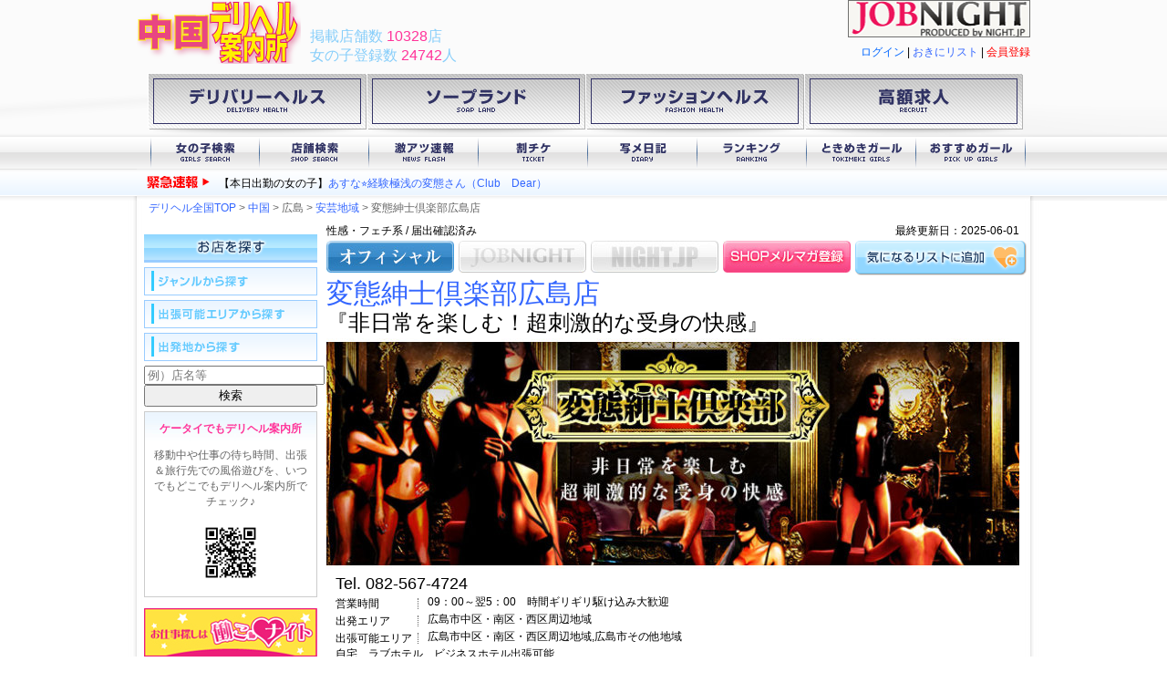

--- FILE ---
content_type: text/html
request_url: https://d.night.jp/hiroshimahentai/
body_size: 5856
content:
<!DOCTYPE html>
<html lang="ja">
<head>
<meta charset="utf-8">
<title>変態紳士倶楽部広島店 | 中国デリヘル案内所</title>
<meta name="viewport" content="width=1024">
<meta name="format-detection" content="telephone=no">
<meta name="keywords" content="デリバリーヘルス,ナイトジェイピー"><meta name="description" content="『非日常を楽しむ！超刺激的な受身の快感』"><link rel="canonical" href="https://d.night.jp/hiroshimahentai/"><link rel="icon" href="/favicon.png">
<link rel="apple-touch-icon" href="/apple-touch-icon.png">

<link rel="stylesheet" href="/css/base.css"><link rel="stylesheet" href="/css/activities.css">
<link rel="stylesheet" href="/css/jquery/jquery.mouseinfobox.css">
<link rel="stylesheet" href="/css/esjs/base.css">
<link rel="stylesheet" href="/css/area.css?1458169565"><link rel="stylesheet" href="/css/shop.css?1398914874">
<!--[if lt IE 8]>
<link rel="stylesheet" href="/css/base_ie7.css">
<link rel="stylesheet" href="/css/area_ie7.css">
<![endif]-->
<link rel="stylesheet" href="/js/jquery/exValidation/styles/exvalidation.css">

<script src="/js/jquery/jquery-1.10.1.min.js"></script>
<script src="/js/jquery/jquery.cookie.js"></script>
<script src="/js/jquery/exValidation/scripts/exvalidation.js"></script>

<script src="/js/esjs/esjs.js?1441341959"></script>
<script src="/js/esjs/pageparts/favorite.js"></script>
<script src="/js/esjs/pageparts/account.js"></script><script src="/js/jquery-ui-1.8.23.custom.min.js"></script><script src="/js/tile.js"></script>
<script src="/js/dynamic/loadAccount.js"></script><script>Esjs.page.regionCode = 9;Esjs.page.regionName = "%E4%B8%AD%E5%9B%BD";Esjs.page.shopID = 823375381;Esjs.page.shopAID = "hiroshimahentai";</script><script src="/js/page/shop/index.js?1375648281"></script><script>
var _gaq=_gaq||[];_gaq.push(['_setAccount','UA-31312275-1'],['_trackPageview'],['b._setAccount', 'UA-31312275-6'],['b._setDomainName', '.night.jp'],['b._trackPageview']);(function(){var a=document.createElement('script');a.type='text/javascript';a.async=true;a.src=('https:'==document.location.protocol?'https://ssl':'http://www')+'.google-analytics.com/ga.js';var s=document.getElementsByTagName('script')[0];s.parentNode.insertBefore(a,s)})();
</script>
</head>

<body>
<p id="pagetop">Page top</p>

<!-- #container -->
<div id="container">
<!-- #header -->
<div id="header">

<div id="headerImage">
<a href="http://d.night.jp/%E4%B8%AD%E5%9B%BD/"><img id="logo" src="/img/parts/header/logo/logo9.png" alt="中国デリヘル案内所"></a><div id="countInfo">
<span class="colSkyBlue">掲載店舗数   </span><span id="e-viewNumShop" class="colPink">--</span><span class="colSkyBlue">店</span><br>
<span class="colSkyBlue">女の子登録数 </span><span id="e-viewNumGirl" class="colPink">--</span><span class="colSkyBlue">人</span><br>
</div>
<div style="text-align: right;"><a href="http://job.night.jp/" target="_blank"><img src="/img/banner/job.night.jp.png"></a></div>
<div id="login"></div><div class="clear"></div>
</div>

<div id="category-navi">
    <ul>
        <li><a href="http://d.night.jp/%E4%B8%AD%E5%9B%BD/">デリバリーヘルス</a></li>
        <li><a href="http://f.night.jp/%E4%B8%AD%E5%9B%BD/search/?shopType[]=%E3%82%BD%E3%83%BC%E3%83%97">ソープランド</a></li>
        <li><a href="http://f.night.jp/%E4%B8%AD%E5%9B%BD/search/?shopType[]=%E3%83%98%E3%83%AB%E3%82%B9">ファッションヘルス</a></li>
        <li><a href="http://job.night.jp/" target="_blank">高額求人</a></li>
    </ul>
</div>

<div id="mainNavi">
<ul id="btnMenu">
<li id="btnLeft"></li>
<li id="btn01"><a href="http://d.night.jp/%E4%B8%AD%E5%9B%BD/search/">女の子検索</a></li><li id="btn02"><a href="http://d.night.jp/%E4%B8%AD%E5%9B%BD/searchShop/">店舗検索</a></li><li id="btn03"><a href="http://d.night.jp/%E4%B8%AD%E5%9B%BD/news/">激アツ速報</a></li><li id="btn04"><a href="http://d.night.jp/%E4%B8%AD%E5%9B%BD/ticketShop/">割チケ</a></li><li id="btn05"><a href="http://d.night.jp/%E4%B8%AD%E5%9B%BD/blog/">写メ日記</a></li><li id="btn06"><a href="http://d.night.jp/%E4%B8%AD%E5%9B%BD/rankGirl/">ランキング</a></li><li id="btn07"><a href="http://d.night.jp/%E4%B8%AD%E5%9B%BD/tokimekiGirl/">ときめきガール</a></li><li id="btn08"><a href="http://d.night.jp/%E4%B8%AD%E5%9B%BD/pickupGirl/">おすすめガール</a></li><li id="btnRight"></li>
</ul>
<div class="clear"></div>
</div>

<div id="headerHeadLineNews"></div>

<div class="clear"></div>
</div><!-- /#header -->

<!-- #main -->
<div id="main">
<div id="pankuzu" itemscope itemtype="http://data-vocabulary.org/Breadcrumb">
<a href="http://d.night.jp/" itemprop="url"><span itemprop="title">デリヘル全国TOP</span></a>
 &gt; <a itemprop="url" href="http://d.night.jp/%E4%B8%AD%E5%9B%BD/"><span itemprop="title">中国</span></a> &gt; <span itemprop="title">広島</span> &gt; <a itemprop="url" href="http://d.night.jp/%E4%B8%AD%E5%9B%BD/search/?outcall=3401"><span itemprop="title">安芸地域</span></a> &gt; <span itemprop="title">変態紳士倶楽部広島店</span></div><div id="leftSide"><div id="L_tokimekiGirl"></div><div id="shopSearch">
<h3><img src="/img/parts/left/shopSearch.gif" width="190" height="31" alt="お店を探す"></h3>

<ul id="shopSearchList">
<li>
<div class="category"><img src="/img/parts/left/shopSearchGenre.gif" width="190" height="31" alt="ジャンルから探す"></div>
<ul class="shopSearchMenu"><li class="innerList"><a href="/%E4%B8%AD%E5%9B%BD/searchShop/?type=%E3%83%8E%E3%83%B3%E3%82%B8%E3%83%A3%E3%83%B3%E3%83%AB">ノンジャンル</a></li><li class="innerList"><a href="/%E4%B8%AD%E5%9B%BD/searchShop/?type=%E4%BA%BA%E5%A6%BB">人妻</a></li><li class="innerList"><a href="/%E4%B8%AD%E5%9B%BD/searchShop/?type=%E9%AB%98%E7%B4%9A">高級</a></li><li class="innerList"><a href="/%E4%B8%AD%E5%9B%BD/searchShop/?type=%E3%81%BD%E3%81%A3%E3%81%A1%E3%82%83%E3%82%8A">ぽっちゃり</a></li><li class="innerList"><a href="/%E4%B8%AD%E5%9B%BD/searchShop/?type=%E3%82%A4%E3%83%A1%E3%83%BC%E3%82%B8">イメージ</a></li><li class="innerList"><a href="/%E4%B8%AD%E5%9B%BD/searchShop/?type=%E5%A4%96%E5%9B%BD%E4%BA%BA">外国人</a></li><li class="innerList"><a href="/%E4%B8%AD%E5%9B%BD/searchShop/?type=%E5%87%BA%E5%BC%B5%E3%82%A8%E3%82%B9%E3%83%86">出張エステ</a></li><li class="innerList"><a href="/%E4%B8%AD%E5%9B%BD/searchShop/?type=%E6%80%A7%E6%84%9F%E3%83%BB%E3%83%95%E3%82%A7%E3%83%81%E7%B3%BB">性感・フェチ系</a></li><li class="innerList"><a href="/%E4%B8%AD%E5%9B%BD/searchShop/?type=SM">SM</a></li><li class="innerList"><a href="/%E4%B8%AD%E5%9B%BD/searchShop/?type=%E7%86%9F%E5%A5%B3">熟女</a></li><li class="innerList"><a href="/%E4%B8%AD%E5%9B%BD/searchShop/?type=%E3%83%8B%E3%83%A5%E3%83%BC%E3%83%8F%E3%83%BC%E3%83%95">ニューハーフ</a></li><li class="innerList"><a href="/%E4%B8%AD%E5%9B%BD/searchShop/?type=%E3%82%AE%E3%83%A3%E3%83%AB%E3%83%BB%E3%83%AD%E3%83%AA%E7%B3%BB">ギャル・ロリ系</a></li><li class="innerList"><a href="/%E4%B8%AD%E5%9B%BD/searchShop/?type=%E5%BE%85%E3%81%A1%E5%90%88%E3%82%8F%E3%81%9B">待ち合わせ</a></li></ul> 
</li>

<li>
<div class="category"><img src="/img/parts/left/shopSearchArea1.gif" width="190" height="31" alt="派遣エリアから探す"></div>
<ul class="shopSearchMenu"><li class="innerList"><a href="/%E4%B8%AD%E5%9B%BD/searchShop/?outcall=3101">鳥取県東部地域</a></li><li class="innerList"><a href="/%E4%B8%AD%E5%9B%BD/searchShop/?outcall=3102">鳥取県中部地域</a></li><li class="innerList"><a href="/%E4%B8%AD%E5%9B%BD/searchShop/?outcall=3103">鳥取県西部地域</a></li><li class="innerList"><a href="/%E4%B8%AD%E5%9B%BD/searchShop/?outcall=3201">松江・出雲・雲南地域</a></li><li class="innerList"><a href="/%E4%B8%AD%E5%9B%BD/searchShop/?outcall=3202">その他島根県地域</a></li><li class="innerList"><a href="/%E4%B8%AD%E5%9B%BD/searchShop/?outcall=3301">備前地域</a></li><li class="innerList"><a href="/%E4%B8%AD%E5%9B%BD/searchShop/?outcall=3302">備中地域</a></li><li class="innerList"><a href="/%E4%B8%AD%E5%9B%BD/searchShop/?outcall=3303">美作地域</a></li><li class="innerList"><a href="/%E4%B8%AD%E5%9B%BD/searchShop/?outcall=3401">安芸地域</a></li><li class="innerList"><a href="/%E4%B8%AD%E5%9B%BD/searchShop/?outcall=3402">芸北地域</a></li><li class="innerList"><a href="/%E4%B8%AD%E5%9B%BD/searchShop/?outcall=3403">備後地域</a></li><li class="innerList"><a href="/%E4%B8%AD%E5%9B%BD/searchShop/?outcall=3404">備北地域</a></li><li class="innerList"><a href="/%E4%B8%AD%E5%9B%BD/searchShop/?outcall=3501">下関・長門・宇部地域</a></li><li class="innerList"><a href="/%E4%B8%AD%E5%9B%BD/searchShop/?outcall=3502">山口・防府・秋吉台地域</a></li><li class="innerList"><a href="/%E4%B8%AD%E5%9B%BD/searchShop/?outcall=3503">萩地域</a></li><li class="innerList"><a href="/%E4%B8%AD%E5%9B%BD/searchShop/?outcall=3504">徳山・岩国・柳井地域</a></li>
</ul> 
</li>

<li>
<div class="category"><img src="/img/parts/left/shopSearchArea2.gif" width="190" height="31" alt="出発エリアから探す"></div>
<ul class="shopSearchMenu"> <li class="innerList"><a href="/%E4%B8%AD%E5%9B%BD/searchShop/?depart=3101">鳥取県東部地域</a></li><li class="innerList"><a href="/%E4%B8%AD%E5%9B%BD/searchShop/?depart=3102">鳥取県中部地域</a></li><li class="innerList"><a href="/%E4%B8%AD%E5%9B%BD/searchShop/?depart=3103">鳥取県西部地域</a></li><li class="innerList"><a href="/%E4%B8%AD%E5%9B%BD/searchShop/?depart=3201">松江・出雲・雲南地域</a></li><li class="innerList"><a href="/%E4%B8%AD%E5%9B%BD/searchShop/?depart=3202">その他島根県地域</a></li><li class="innerList"><a href="/%E4%B8%AD%E5%9B%BD/searchShop/?depart=3301">備前地域</a></li><li class="innerList"><a href="/%E4%B8%AD%E5%9B%BD/searchShop/?depart=3302">備中地域</a></li><li class="innerList"><a href="/%E4%B8%AD%E5%9B%BD/searchShop/?depart=3303">美作地域</a></li><li class="innerList"><a href="/%E4%B8%AD%E5%9B%BD/searchShop/?depart=3401">安芸地域</a></li><li class="innerList"><a href="/%E4%B8%AD%E5%9B%BD/searchShop/?depart=3402">芸北地域</a></li><li class="innerList"><a href="/%E4%B8%AD%E5%9B%BD/searchShop/?depart=3403">備後地域</a></li><li class="innerList"><a href="/%E4%B8%AD%E5%9B%BD/searchShop/?depart=3404">備北地域</a></li><li class="innerList"><a href="/%E4%B8%AD%E5%9B%BD/searchShop/?depart=3501">下関・長門・宇部地域</a></li><li class="innerList"><a href="/%E4%B8%AD%E5%9B%BD/searchShop/?depart=3502">山口・防府・秋吉台地域</a></li><li class="innerList"><a href="/%E4%B8%AD%E5%9B%BD/searchShop/?depart=3503">萩地域</a></li><li class="innerList"><a href="/%E4%B8%AD%E5%9B%BD/searchShop/?depart=3504">徳山・岩国・柳井地域</a></li></ul> 
</li>

</ul>

<div>
<form action="/%E4%B8%AD%E5%9B%BD/searchShop/" method="GET">
<input type="text" name="freeword" placeholder="例）店名等" value="" style="width: 100%;" />
<input type="submit" value="検索" style="width: 100%;" />
</form>
</div>

</div><div id="mobileQr">
<h3>ケータイでもデリヘル案内所</h3>
<p>移動中や仕事の待ち時間、出張＆旅行先での風俗遊びを、いつでもどこでもデリヘル案内所でチェック♪</p>
<img src="/img/qr/3/1/0/https%25253A%25252F%25252Fd.night.jp%25252Fhiroshimahentai%25252F_70.png" width="70" height="70" alt="">
</div><p><a href="http://night.jp/fa/" target="_blank"><img src="/img/banner/fa.night.jp.jpg" alt="お仕事探しは働こナイト"></a></p></div>
<!-- #shop_rightSide -->
<div id="shop_rightSide">

<!-- #shop_header -->
<div id="shop_header">

<!-- #sub -->
<div id="sub">
<div id="section">性感・フェチ系 / 届出確認済み</div><div id="update"> 最終更新日：2025-06-01</div>
<div class="clear"></div>
</div><!-- /#sub -->

<div id="outside_link"><!--外部リンク-->
<ul id="linklist"><li class="official"><a href="https://www.hiroshima-hentai-shinshi.com/?" target="_blank">オフィシャル</a></li><li class="jobnight">JOB.NIGHT</li><li class="night">NIGHT.JP</li>
  <li class="S_mailmagazine"><a href="javascript: void(0);" class="e-addShopMM"><span class="e-param">823375381</span></a></li>
</ul>

<div id="btn_kininarulist"><div class="e-favoriteShop"><span class="e-param">823375381</span></div></div>
<div class="clear"></div>
</div>
<div id="shop_name">変態紳士倶楽部広島店</div>
<div id="catch">『非日常を楽しむ！超刺激的な受身の快感』</div><div id="shopimg"><img src="/img/up/shop/1/8/3/823375381/main.png"></div><div id="shop_tel"><div class="h_tel">Tel. 082-567-4724</div></div><div id="h_time"><div class="itemname">営業時間</div>09：00～翌5：00　時間ギリギリ駆け込み大歓迎<div class="clear"></div></div><div class="h_area"><div class="itemname">出発エリア</div>広島市中区・南区・西区周辺地域<div class="clear"></div></div><div class="h_area"><div class="itemname">出張可能エリア</div>広島市中区・南区・西区周辺地域,広島市その他地域<div class="clear"></div></div><div class="area_comment">自宅、ラブホテル、ビジネスホテル出張可能</div><!-- #headerNavi -->
<div id="headerNavi">
<ul id="h_btnMenu">
<li id="h_btn01"><a href="/hiroshimahentai/" class="select">店舗情報</a></li><li id="h_btn02"><a href="/hiroshimahentai/girl.html">女の子一覧</a></li><li id="h_btn03"><a href="/hiroshimahentai/shift.html">出勤表</a></li><li id="h_btn04"><a href="/hiroshimahentai/system.html">料金システム</a></li><li id="h_btn05"><a href="/hiroshimahentai/blog.html">写メ日記</a></li><li id="h_btn06"><a href="/hiroshimahentai/ticket.html">割チケ</a></li>
</ul>
<div class="clear"></div>
</div><!-- /#headerNavi -->
</div><!-- /#shop_header --><!-- content --><div id="shop_content">
<div id="news">
<img src="/img/parts/shop/news.gif" width="760" height="31" alt="最新ニュース">
<div class="news_text">◆女性のイクを唯一体感する方法！これを知らずSEXは語れない<br><br>アナルを知らずして男性の得られる快感の全てを知ることは絶対に出来ません！<br>実は男性のアナルの中には「前立腺」という性感帯が隠されています<br><br>◼これが男性にしかない本当に隠れた神秘の性感帯！<br><br>普段の亀頭からの一般的な射精は、女性で言えば<br>　「クリイキ」<br>女性が時に失神してしまうほどの快感をもたらすのが<br>　「膣イキ」<br>この膣イキに相当する男のGスポットというのが<br>　「前立腺」<br>こちらを刺激しての強烈な快感が、、、ドライオーガズム！<br><br>実際に脚が痙攣するほどに気持ちイイ、そして何度でもイケるそんな快感を試してみませんか?<br><br>■当店にはアナルプレイ、前立腺マッサージの為の性感帯開発コースがあります<br><br>男性は前立腺を刺激することで、何度も何度もオーガズムを得られることができる上に、そこで得られる快感は、男性が射精する一般的な快感と比較すると、数十倍・数百倍という強い快感が訪れます<br><br>※初心者の方に対して最初からアナルや前立腺だけでの刺激を絶対に行いません！普段のSEX同様の射精、例えば乳首を舐めながらの手コキ、ここに＋αで前立腺マッサージを行いますので、快感を得ながらにしてゆっくり開発を行います<br><br>男性の多くが目を向けない前立腺でのドライオーガズムですが<br>快感をマスターすれば、まるで別世界のSEXライフが開けることでしょう<br><br>◼食わず嫌いになることなかれ！嫌悪感を捨て、一度だけでもお試し下さい！<br><br>【変態紳士倶楽部広島店】<br>●TEL：082-567-4724<br>●HP：https://www.hiroshima-hentai-shinshi.com/?</div>
</div>
<div id="imasugu_s"><span class="e-param">{"mode":"rtfn"}</span></div><script type="text/javascript">
$(function(){  
    $(".hotNews1 .hotNewsDesc").hide().first().show();
    $(".hotNews1").hover ( function() {
        $(this).css({"backgroundColor":"#ffd"});
    } , function(){
        $(this).css({"backgroundColor":"#fff"});
    }).click(function(){
	if( $(".hotNewsDesc",this).css('display')!='none'){
		 $(".hotNewsDesc",this).hide('slow');
	} else{
		$(".hotNews1 .hotNewsDesc").hide('slow');
		$(".hotNewsDesc",this).show('first');
	}
    });
})  
</script>
</div><!-- /content -->

<!-- #shop_foot -->
<div id="shop_foot">

<div id="imasugu_s"><span class="e-param">{"mode":"rtfn"}</span></div>

<div id="system"><img src="/img/parts/shop/system.gif" width="760" height="31" alt="料金システム">
<table width="705" border="0" cellspacing="0" class="system_list"><tr><td colspan="2" class="sl_item">基本料金</td></tr><tr><td colspan="2" class="sl_item">【変態紳士コース】</td></tr><tr><td class="sl_time">60分</td><td class="sl_farefare">14,000円</td></tr><tr><td class="sl_time">75分</td><td class="sl_farefare">18,000円</td></tr><tr><td class="sl_time">90分</td><td class="sl_farefare">22,000円</td></tr><tr><td class="sl_time">120分</td><td class="sl_farefare">29,000円</td></tr><tr><td class="sl_time">150分</td><td class="sl_farefare">38,000円</td></tr><tr><td class="sl_time">180分</td><td class="sl_farefare">46,000円</td></tr><tr><td colspan="2" class="sl_item">【複数プレイ・3Pコース（女性2名）】</td></tr><tr><td class="sl_time">60分</td><td class="sl_farefare">26,000円</td></tr><tr><td class="sl_time">75分</td><td class="sl_farefare">32,000円</td></tr><tr><td class="sl_time">90分</td><td class="sl_farefare">38,000円</td></tr><tr><td class="sl_time">120分</td><td class="sl_farefare">49,000円</td></tr><tr><td class="sl_time">150分</td><td class="sl_farefare">61,000円</td></tr><tr><td class="sl_time">180分</td><td class="sl_farefare">73,000円</td></tr><tr><td colspan="2" class="sl_item">【ホワイトランク（新人女性）】</td></tr><tr><td class="sl_time">60分</td><td class="sl_farefare">12,000円</td></tr><tr><td class="sl_time">75分</td><td class="sl_farefare">16,000円</td></tr><tr><td class="sl_time">90分</td><td class="sl_farefare">20,000円</td></tr><tr><td class="sl_time">120分</td><td class="sl_farefare">27,000円</td></tr><tr><td class="sl_time">150分</td><td class="sl_farefare">36,000円</td></tr><tr><td class="sl_time">180分</td><td class="sl_farefare">44,000円</td></tr><tr><td colspan="2" class="sl_item">その他</td></tr><tr><td class="sl_time">入会金</td><td class="sl_farefare">1,000円</td></tr><tr><td class="sl_time">指名・本指名料</td><td class="sl_farefare">2,000円</td></tr><tr><td class="sl_time">特別指名料</td><td class="sl_farefare">1,000円~</td></tr><tr><td class="sl_time">延長料金（15分）</td><td class="sl_farefare">5,000円</td></tr><tr><td class="sl_time">3P延長料金（15分）</td><td class="sl_farefare">10,000円</td></tr><tr><td class="sl_time">ホテル料金</td><td class="sl_farefare">1,500円～</td></tr>
</table>
</div><div id="activities"></div>

</div><!-- /#shop_foot -->
</div><!-- /#shop_rightSide -->

</div><!-- /#main -->

<div class="clear"></div>

<!-- #footer -->
<div id="footer">
<div id="fLogo">
<a href="http://d.night.jp/"><img id="logo" src="/img/parts/header/logo/logo.png" width="181" height="69" alt="デリヘル案内所"></a>
</div>

<div><ul id="fNavi">
<li><a href="http://d.night.jp/%E4%B8%AD%E5%9B%BD/search/">女の子検索</a></li>
<li><a href="http://d.night.jp/%E4%B8%AD%E5%9B%BD/searchShop/">店舗検索</a></li>
<li><a href="http://d.night.jp/%E4%B8%AD%E5%9B%BD/news/">激アツ速報</a></li>
<li><a href="http://d.night.jp/%E4%B8%AD%E5%9B%BD/ticketShop/">割チケ</a></li>
<li><a href="http://d.night.jp/%E4%B8%AD%E5%9B%BD/blog/">写メ日記</a></li>
<li><a href="http://d.night.jp/%E4%B8%AD%E5%9B%BD/rankGirl/">ランキング</a></li>
<li><a href="http://d.night.jp/%E4%B8%AD%E5%9B%BD/tokimekiGirl/">ときめきガール</a></li>
<li><a href="http://d.night.jp/%E4%B8%AD%E5%9B%BD/pickupGirl/">おすすめガール</a></li>
</ul>
<div class="clear"></div>
</div>

<div>
<ul id="fNavi2">
<li><a href="https://d.night.jp/contactShop/?regionCode=9">掲載のお申し込み</a></li>
<li><a href="http://d.night.jp/terms/?regionCode=9">利用規約</a></li>
<li><a href="http://d.night.jp/privacy/?regionCode=9">プライバシーポリシー</a></li>
<li><a href="https://d.night.jp/contact/?regionCode=9">お問い合わせ</a></li>
<li><a href="http://d.night.jp/rl/?regionCode=9">相互リンク</a></li>
<li><a href="http://d.night.jp/sitemap/?regionCode=9">サイトマップ</a></li>
</ul>
<div class="clear"></div>
</div>


<div id="cpright">
COPYRIGHT &copy; 2014 デリヘル案内所 ALL RIGHTS RESERVED.
</div>

</div><!-- /#footer -->
</div><!-- /#container -->

<p id="gotop"><a href="javascript:void(0);"><img src="/img/ui/up.gif" alt="up"></a></p>

</body>
</html>


--- FILE ---
content_type: text/html
request_url: https://d.night.jp/ajax/header/news.php?regionCode=9
body_size: 1182
content:
<ul><li>【本日出勤の女の子】<a href="/dear15/asuna0/">あすな⭐︎経験極浅の変態さん（Club　Dear）</a></li><li>【更新店】<a href="/dear15/">Club　Dear</a></li><li>【本日出勤の女の子】<a href="/dear15/aina0/">あいな☆奇跡の愛カップ美女（Club　Dear）</a></li><li>【激アツ速報】<a href="/dear15/">天下無双のお殿様コース！！（Club　Dear）</a></li><li>【新規掲載店】<a href="/hirochijo/">広島痴女性感フェチ倶楽部</a></li><li>【新規掲載店】<a href="/libeokayama/">ニューハーフヘルスLIBE岡山店</a></li><li>【更新店】<a href="/aozora/">あおぞら治療院</a></li><li>【新規掲載店】<a href="/derikatushimane/">デリ活 - マッチングデリヘル | 風俗×出会い×デートクラブが融合したデリヘル！</a></li><li>【新規掲載店】<a href="/0425/">広島回春性感マッサージ倶楽部</a></li><li>【激アツ速報】<a href="/smily15/">☆　気になるあの子が70分9.0（SMILY）</a></li><li>【激アツ速報】<a href="/aozora/">10月割（あおぞら治療院）</a></li><li>【激アツ速報】<a href="/smily15/">☆　ホテル代0円！交通費0円！指（SMILY）</a></li><li>【激アツ速報】<a href="/smily15/">☆　気になるあの子が70分9.0（SMILY）</a></li><li>【更新店】<a href="/hiroshimahentai/">変態紳士倶楽部広島店</a></li><li>【本日出勤の女の子】<a href="/dear15/akari1/">あかり☆美白爆乳Hカップ美少女（Club　Dear）</a></li><li>【激アツ速報】<a href="/hirochijo/">超絶お得な新人限定割引★（広島痴女性感フェチ倶楽部）</a></li><li>【更新店】<a href="/shimonosekichanko/">山口下関ちゃんこ</a></li><li>【更新店】<a href="/0425/">広島回春性感マッサージ倶楽部</a></li><li>【本日出勤の女の子】<a href="/dear15/nana1/">なな☆超敏感スレンダー美少女♡（Club　Dear）</a></li><li>【更新店】<a href="/hiroshimagohoubi/">ごほうびSPA広島店</a></li><li>【新規掲載店】<a href="/derikatuokayama/">デリ活 - マッチングデリヘル | 風俗×出会い×デートクラブが融合したデリヘル！</a></li><li>【激アツ速報】<a href="/aozora/">10月割（あおぞら治療院）</a></li><li>【更新店】<a href="/smily15/">SMILY</a></li><li>【新規掲載店】<a href="/derikatutottori/">デリ活 - マッチングデリヘル | 風俗×出会い×デートクラブが融合したデリヘル！</a></li><li>【更新店】<a href="/gokuraku/">SILK SPA 広島店</a></li><li>【激アツ速報】<a href="/hiroshimagohoubi/">スリーサイズ表記は本物です！！（ごほうびSPA広島店）</a></li><li>【激アツ速報】<a href="/dear15/">1/3の純情なフリー♡（Club　Dear）</a></li><li>【激アツ速報】<a href="/dear15/">お試しフリー・ホテルコミパックイ（Club　Dear）</a></li><li>【更新店】<a href="/hirochijo/">広島痴女性感フェチ倶楽部</a></li><li>【本日出勤の女の子】<a href="/dear15/nagi0/">なぎ♡高身長美少女♡（Club　Dear）</a></li><li>【新規掲載店】<a href="/gokuraku/">SILK SPA 広島店</a></li><li>【新規掲載店】<a href="/hiroshimahentai/">変態紳士倶楽部広島店</a></li><li>【更新店】<a href="/d-gala/">D-GALA岡山店</a></li><li>【新規掲載店】<a href="/derikatuyamaguti/">デリ活 - マッチングデリヘル | 風俗×出会い×デートクラブが融合したデリヘル！</a></li><li>【新規掲載店】<a href="/shimonosekichanko/">山口下関ちゃんこ</a></li></ul>

--- FILE ---
content_type: text/css
request_url: https://d.night.jp/css/esjs/base.css
body_size: 1597
content:
@charset "utf-8";

/**
 * 疑似リンク
 */
.alink {
	color: #3366FF;
	text-decoration: none;
	cursor: pointer;
	}

	.alink:hover { text-decoration: underline; }

/**
 * 画面右下ページトップ
 */
#pagetop {
	position: absolute;
	top: 0;
	left: -9999em;
	}

	p#gotop {
		position: fixed;
		bottom: 5em;
		right: 10px;
		font-size: 1.4rem;
		margin: 0;
		z-index: 9999;
		}

/**
 * 女の子ページメインフォト
 */
#e-girlMainPhoto {
	background-repeat: no-repeat;
	width: 300px;
	height: 400px;
}

/**
 * いいねボタン
 */
.e-blogGood {
	float: left;
	background-repeat: no-repeat;
	background-image: url(/img/parts/girlsPage/pointbtn.gif);
	width: 70px;
	height: 24px;
}


/**
 * 無効行
 */
tr.disabled {
	background-color: #e0e0e0;
}

/**
 * チェックツリー
 */
.e-tree-noicon .x-grid-view { overflow: visible !important; }
.e-tree-noicon .x-tree-icon-leaf,
.e-tree-noicon .x-tree-icon-parent { width: 0; background-image: none; }

/**
 * ツリーパネル ストライプ行対応
 */
.x-tree-panel .x-grid-row:nth-of-type(odd) .x-grid-cell {
	background-color: #f0f0f0;
}

/**
 * 汎用タブ
 */
.gp-tabs-view div {
	display: none;
}

.gp-tabs-content,
.gp-tabs-view div div {
	display: block !important;
}

/**
 * パスワード入力時1字表示用
 */
.e-displayPasswordField {
	position: absolute;
	padding: 2px 5px;
	font-size: 16px;
	font-weight: bold;
	color: #000000;
	background-color: #ffffff;
}

/**
 * Now Loadinf
 */
.e-mask {
    height: 100%;
    padding: 10px;
    background-color: #ffffff;
    text-align: center;
}

/**
 * Footer
 */
/**
 * 閲覧履歴
 */
#activities .sectionGirls,
#activities .sectionShop {
	display: none;
}

/**
 * ログインボタン
 */
#eForm_loginSubmit {
	cursor: pointer;
}

/**
 * 気になるボタン
 */
.e-favoriteShop, .e-favoriteGirl {
  background-repeat: no-repeat;
	background-position: center center;
	cursor: pointer;
}

.e-favoriteShop {
	width: 188px;
	height: 38px;
}

.e-favoriteGirl {
	width: 229px;
	height: 36px;
}

.e-favoriteShopOn {
	background-image: url(/img/parts/shop/btn_kininarulist.gif);
}

.e-favoriteShopOff {
	background-image: url(/img/parts/shop/btn_kininarulist_delete.gif);
}

.e-favoriteGirlOn {
	background-image: url(/img/parts/girlsPage/btn_g_kininarulist.gif);
}

.e-favoriteGirlOff {
	background-image: url(/img/parts/girlsPage/btn_g_kininarulist_delete.gif);
}

	/**
	 * 気になるリストページ内
	 */
	#favoriteLists .e-favoriteGirl, #favoriteLists .e-favoriteShop {
		width: auto;
	}

	#favoriteLists .e-favoriteGirlOn, #favoriteLists .e-favoriteShopOn {
		background-image: url(/img/parts/member/btnAddition.gif);
	}

	#favoriteLists .e-favoriteGirlOff, #favoriteLists .e-favoriteShopOff {
		background-image: url(/img/parts/member/btndelete.gif);
	}

/**
 * いいねボタン
 */
.e-blogGood {
	cursor: pointer;
}

/**
 * 女の子アイコン
 */
.e-asyncGirlIcons .girlsIcon {
	margin: 0 auto;
}

/* ヘッダスマホ乱用サイトへのリンク */
#headerSpLink {
    margin: 0;
    padding: 0;
    font-size: 4em;
    }

    #headerSpLink a {
        display: block;
        padding: 0.5em 0;
        background: -moz-linear-gradient(top,#FFF 0%,#EEE);
        background: -webkit-gradient(linear, left top, left bottom, from(#FFF), to(#EEE));
        border: 6px solid #DDD;
        color:#111;
        }

/**
 * 通知用
 */
#msg-div {
	position: fixed;
	left:35%;
	top:30%;
	width:300px;
	z-index:20000;
}
#msg-div * {
	text-align: left;
	color: #505050;
}
#msg-div .msg {
	border-radius: 8px;
	-moz-border-radius: 8px;
	background: #F6F6F6;
	border: 2px solid #ccc;
	margin-top: 2px;
	padding: 10px 15px;
	color: #555;
}
#msg-div .msg h3 {
	margin: 0 0 8px;
	font-weight: bold;
	font-size: 15px;
}
#msg-div .msg p {
	margin: 0;
}

/**
 * params
 */
.e-param,
#e-footer-history-shop,
#e-footer-history-girl{
	display: none !important;
}


/**
 * 干渉調整
 */
.imasuguProf {
	margin: 5px 5px 0 5px !important;
}

/**
 * ExtJS バグ対応
 */
.x-btn-inner {
	margin: 0 !important;
}


--- FILE ---
content_type: text/javascript
request_url: https://d.night.jp/js/dynamic/loadAccount.js
body_size: 276
content:

var globalDateGT = (new Date).getTime() - 1768730174000;

if(Math.abs(globalDateGT) < 1000){
    Esjs.gvar.globalDateGT = 0;
} else {
    Esjs.gvar.globalDateGT = globalDateGT;
}

Esjs.account.favoriteShop = [];
Esjs.account.favoriteGirl = [];
Esjs.gvar.viewNumShop = 10328;
Esjs.gvar.viewNumGirl = 24742;

--- FILE ---
content_type: application/x-javascript
request_url: https://d.night.jp/js/esjs/pageparts/addShopMM.js?_=1768730174711
body_size: 432
content:
$(function(){var b={};$('.e-addShopMM').click(_onAddMM);function _onAddMM(){if(Esjs.account.id===undefined){$.msg('メルマガ登録','メルマガを登録するには、<br>ログインの必要があります。<br><br>会員登録がお済みでない方は、<br>ぜひ会員登録（無料）にお進みください。');return}var a;a=$(this).find('.e-param:first');if(a){a=a.html()}else{a=$.fn.getParam($(this),null,false)}window.open('http://'+location.host+'/s/addShopMM.php?accountID='+Esjs.account.id+'&shopID='+a,'_blank')}});

--- FILE ---
content_type: application/x-javascript
request_url: https://d.night.jp/js/esjs/pageparts/favorite.js
body_size: 764
content:
$(function(){var h={};$.favorite={};$.favorite.updateField=function(){var b={};$('.e-favoriteShop').each(function(){var a=$(this).find('.e-param:first').text();b[a]=true;$(this).click(_onBtnShop)});for(var c in b){if(!Esjs.account.favoriteShop||$.inArray(parseInt(c),Esjs.account.favoriteShop)===-1){rewriteFavoriteShop(c,false)}else{rewriteFavoriteShop(c,true)}}b={};$('.e-favoriteGirl').each(function(){var a=$(this).find('.e-param:first').text();b[a]=true;$(this).click(_onBtnGirl)});for(var c in b){if(!Esjs.account.favoriteGirl||$.inArray(parseInt(c),Esjs.account.favoriteGirl)===-1){rewriteFavoriteGirl(c,false)}else{rewriteFavoriteGirl(c,true)}}};function _onBtnShop(){var a=$(this).find('.e-param:first').html();setFavoriteShop(a,$(this).hasClass('e-favoriteShopOn'))}function _onBtnGirl(){var a=$(this).find('.e-param:first').html();setFavoriteGirl(a,$(this).hasClass('e-favoriteGirlOn'))}function setFavoriteShop(d,e){var f='ajaxNowFavoriteShop'+d;if(h[f]){return}h[f]=true;var g=location.protocol;$.getJSON('/ajax/common/getJsonPKey.php').done(function(b){var c={v:b['key'],shopID:d,mode:e};if(Esjs.account.id){c['accountID']=Esjs.account.id}$.ajax({url:g+'//'+location.host+'/ajax/account/setFavoriteShop.php',dataType:'jsonp',data:c}).done(function(a){if(a['err']!==undefined){delete h[f];$.stgMsg(a['err'],'おきにリスト更新失敗');return}$.msg('おきにリスト更新','おきにリストを更新しました。');rewriteFavoriteShop(d,a['t'])})})}function rewriteFavoriteShop(a,b){var c;$('.e-favoriteShop span').each(function(){if($(this).html()!==a){return}c=$(this).parent();if(b){c.replaceClass('e-favoriteShopOn','e-favoriteShopOff')}else{c.replaceClass('e-favoriteShopOff','e-favoriteShopOn')}delete h['ajaxNowFavoriteShop'+a]})}function setFavoriteGirl(d,e){var f='ajaxNowFavoriteGirl'+d;if(h[f]){return}h[f]=true;var g=location.protocol;$.getJSON('/ajax/common/getJsonPKey.php').done(function(b){var c={v:b['key'],girlID:d,mode:e};if(Esjs.account.id){c['accountID']=Esjs.account.id}$.ajax({url:g+'//'+location.host+'/ajax/account/setFavoriteGirl.php',dataType:'jsonp',data:c}).done(function(a){if(a['err']!==undefined){delete h[f];$.stgMsg(a['err'],'おきにリスト更新失敗');return}$.msg('おきにリスト更新','おきにリストを更新しました。');rewriteFavoriteGirl(d,a['t'])})})}function rewriteFavoriteGirl(a,b){var c;$('.e-favoriteGirl span').each(function(){if($(this).html()!==a){return}c=$(this).parent();if(b){c.replaceClass('e-favoriteGirlOn','e-favoriteGirlOff')}else{c.replaceClass('e-favoriteGirlOff','e-favoriteGirlOn')}delete h['ajaxNowFavoriteGirl'+a]})}$.favorite.updateField()});

--- FILE ---
content_type: application/x-javascript
request_url: https://d.night.jp/js/esjs/pageparts/headerNews.js?_=1768730174710
body_size: 312
content:
$(function(){var c=$('#headerHeadLineNews');var d={};if(Esjs.page.regionCode){d.regionCode=Esjs.page.regionCode}var e;$.ajax({url:'/ajax/header/news.php',data:d}).fail($.ajaxFail).done(function(r){e=r;e=e.replace(/<li>/g,'<li style="display:none;">');e=e.replace('<li style="display:none;">','<li>');c.html(e);e=null;var b=function(){var a=c.find('ul li:first');a.hide('slide',function(){$(this).parent().append($(this)).find('li:first').show('slide')})};setTimeout(function(){b();setInterval(b,5000)},5000)})});

--- FILE ---
content_type: application/x-javascript
request_url: https://d.night.jp/js/esjs/pageparts/addHistory.js?_=1768730174713
body_size: 211
content:
$(function(){if(Esjs.page.shopID){var a=$.cookie('historyShop');if(!a||a.match(new RegExp('^.*[^_]'+Esjs.page.shopID+'[$_].*$'))===null){$.ajax({url:'/ajax/common/addHistoryShop.php',data:{shopID:Esjs.page.shopID}})}}if(Esjs.page.girlID){var a=$.cookie('historyGirl');if(!a||a.match(new RegExp('^.*[^_]'+Esjs.page.shopID+'[$_].*$'))===null){$.ajax({url:'/ajax/common/addHistoryGirl.php',data:{girlID:Esjs.page.girlID}})}}});